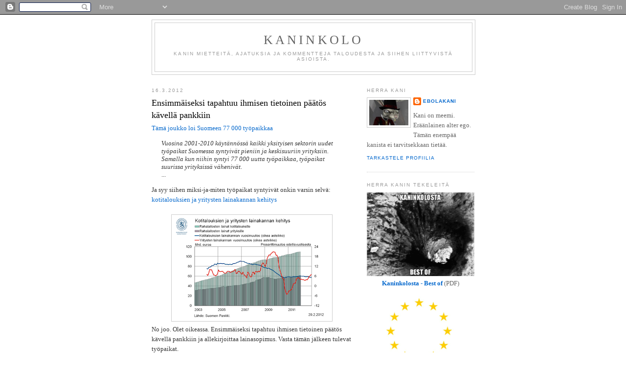

--- FILE ---
content_type: text/html; charset=UTF-8
request_url: https://ebolakani.blogspot.com/2012/03/ensimmaiseksi-tapahtuu-ihmisen.html?showComment=1332145200791
body_size: 14724
content:
<!DOCTYPE html>
<html dir='ltr' xmlns='http://www.w3.org/1999/xhtml' xmlns:b='http://www.google.com/2005/gml/b' xmlns:data='http://www.google.com/2005/gml/data' xmlns:expr='http://www.google.com/2005/gml/expr'>
<head>
<link href='https://www.blogger.com/static/v1/widgets/2944754296-widget_css_bundle.css' rel='stylesheet' type='text/css'/>
<meta content='text/html; charset=UTF-8' http-equiv='Content-Type'/>
<meta content='blogger' name='generator'/>
<link href='https://ebolakani.blogspot.com/favicon.ico' rel='icon' type='image/x-icon'/>
<link href='http://ebolakani.blogspot.com/2012/03/ensimmaiseksi-tapahtuu-ihmisen.html' rel='canonical'/>
<link rel="alternate" type="application/atom+xml" title="Kaninkolo - Atom" href="https://ebolakani.blogspot.com/feeds/posts/default" />
<link rel="alternate" type="application/rss+xml" title="Kaninkolo - RSS" href="https://ebolakani.blogspot.com/feeds/posts/default?alt=rss" />
<link rel="service.post" type="application/atom+xml" title="Kaninkolo - Atom" href="https://www.blogger.com/feeds/2495789513109253752/posts/default" />

<link rel="alternate" type="application/atom+xml" title="Kaninkolo - Atom" href="https://ebolakani.blogspot.com/feeds/7312364303707939025/comments/default" />
<!--Can't find substitution for tag [blog.ieCssRetrofitLinks]-->
<link href='https://blogger.googleusercontent.com/img/b/R29vZ2xl/AVvXsEj6PCf5MjT4sJkKAbjpfcEfrxsxYAZewAt2VFu3Z6VOzsyc2mk_HsKYLuO0_cQaT7jPdNS_KwUdWz8bdKcIw9kjFXQtIORUjiloYZK96u87a_kk1UqowfIQfhFL1DMtxay2_SPobPF0tcQU/s320/24959_FIN.png' rel='image_src'/>
<meta content='http://ebolakani.blogspot.com/2012/03/ensimmaiseksi-tapahtuu-ihmisen.html' property='og:url'/>
<meta content='Ensimmäiseksi tapahtuu ihmisen tietoinen päätös kävellä pankkiin' property='og:title'/>
<meta content='Tämä joukko loi Suomeen 77 000 työpaikkaa  Vuosina 2001-2010 käytännössä kaikki yksityisen sektorin uudet työpaikat Suomessa syntyivät pieni...' property='og:description'/>
<meta content='https://blogger.googleusercontent.com/img/b/R29vZ2xl/AVvXsEj6PCf5MjT4sJkKAbjpfcEfrxsxYAZewAt2VFu3Z6VOzsyc2mk_HsKYLuO0_cQaT7jPdNS_KwUdWz8bdKcIw9kjFXQtIORUjiloYZK96u87a_kk1UqowfIQfhFL1DMtxay2_SPobPF0tcQU/w1200-h630-p-k-no-nu/24959_FIN.png' property='og:image'/>
<title>Kaninkolo: Ensimmäiseksi tapahtuu ihmisen tietoinen päätös kävellä pankkiin</title>
<style id='page-skin-1' type='text/css'><!--
/*
-----------------------------------------------
Blogger Template Style
Name:     Minima
Date:     26 Feb 2004
Updated by: Blogger Team
----------------------------------------------- */
/* Use this with templates/template-twocol.html */
body {
background:#ffffff;
margin:0;
color:#333333;
font:x-small Georgia Serif;
font-size/* */:/**/small;
font-size: /**/small;
text-align: center;
}
a:link {
color:#0066CC;
text-decoration:none;
}
a:visited {
color:#999999;
text-decoration:none;
}
a:hover {
color:#000000;
text-decoration:underline;
}
a img {
border-width:0;
}
/* Header
-----------------------------------------------
*/
#header-wrapper {
width:660px;
margin:0 auto 10px;
border:1px solid #cccccc;
}
#header-inner {
background-position: center;
margin-left: auto;
margin-right: auto;
}
#header {
margin: 5px;
border: 1px solid #cccccc;
text-align: center;
color:#666666;
}
#header h1 {
margin:5px 5px 0;
padding:15px 20px .25em;
line-height:1.2em;
text-transform:uppercase;
letter-spacing:.2em;
font: normal normal 200% Georgia, Serif;
}
#header a {
color:#666666;
text-decoration:none;
}
#header a:hover {
color:#666666;
}
#header .description {
margin:0 5px 5px;
padding:0 20px 15px;
max-width:700px;
text-transform:uppercase;
letter-spacing:.2em;
line-height: 1.4em;
font: normal normal 78% 'Trebuchet MS', Trebuchet, Arial, Verdana, Sans-serif;
color: #999999;
}
#header img {
margin-left: auto;
margin-right: auto;
}
/* Outer-Wrapper
----------------------------------------------- */
#outer-wrapper {
width: 660px;
margin:0 auto;
padding:10px;
text-align:left;
font: normal normal 100% Georgia, Serif;
}
#main-wrapper {
width: 410px;
float: left;
word-wrap: break-word; /* fix for long text breaking sidebar float in IE */
overflow: hidden;     /* fix for long non-text content breaking IE sidebar float */
}
#sidebar-wrapper {
width: 220px;
float: right;
word-wrap: break-word; /* fix for long text breaking sidebar float in IE */
overflow: hidden;      /* fix for long non-text content breaking IE sidebar float */
}
/* Headings
----------------------------------------------- */
h2 {
margin:1.5em 0 .75em;
font:normal normal 78% 'Trebuchet MS',Trebuchet,Arial,Verdana,Sans-serif;
line-height: 1.4em;
text-transform:uppercase;
letter-spacing:.2em;
color:#999999;
}
/* Posts
-----------------------------------------------
*/
h2.date-header {
margin:1.5em 0 .5em;
}
.post {
margin:.5em 0 1.5em;
border-bottom:1px dotted #cccccc;
padding-bottom:1.5em;
}
.post h3 {
margin:.25em 0 0;
padding:0 0 4px;
font-size:140%;
font-weight:normal;
line-height:1.4em;
color:#000000;
}
.post h3 a, .post h3 a:visited, .post h3 strong {
display:block;
text-decoration:none;
color:#000000;
font-weight:normal;
}
.post h3 strong, .post h3 a:hover {
color:#333333;
}
.post-body {
margin:0 0 .75em;
line-height:1.6em;
}
.post-body blockquote {
line-height:1.3em;
}
.post-footer {
margin: .75em 0;
color:#999999;
text-transform:uppercase;
letter-spacing:.1em;
font: normal normal 78% 'Trebuchet MS', Trebuchet, Arial, Verdana, Sans-serif;
line-height: 1.4em;
}
.comment-link {
margin-left:.6em;
}
.post img, table.tr-caption-container {
padding:4px;
border:1px solid #cccccc;
}
.tr-caption-container img {
border: none;
padding: 0;
}
.post blockquote {
margin:1em 20px;
}
.post blockquote p {
margin:.75em 0;
}
/* Comments
----------------------------------------------- */
#comments h4 {
margin:1em 0;
font-weight: bold;
line-height: 1.4em;
text-transform:uppercase;
letter-spacing:.2em;
color: #999999;
}
#comments-block {
margin:1em 0 1.5em;
line-height:1.6em;
}
#comments-block .comment-author {
margin:.5em 0;
}
#comments-block .comment-body {
margin:.25em 0 0;
}
#comments-block .comment-footer {
margin:-.25em 0 2em;
line-height: 1.4em;
text-transform:uppercase;
letter-spacing:.1em;
}
#comments-block .comment-body p {
margin:0 0 .75em;
}
.deleted-comment {
font-style:italic;
color:gray;
}
#blog-pager-newer-link {
float: left;
}
#blog-pager-older-link {
float: right;
}
#blog-pager {
text-align: center;
}
.feed-links {
clear: both;
line-height: 2.5em;
}
/* Sidebar Content
----------------------------------------------- */
.sidebar {
color: #666666;
line-height: 1.5em;
}
.sidebar ul {
list-style:none;
margin:0 0 0;
padding:0 0 0;
}
.sidebar li {
margin:0;
padding-top:0;
padding-right:0;
padding-bottom:.25em;
padding-left:15px;
text-indent:-15px;
line-height:1.5em;
}
.sidebar .widget, .main .widget {
border-bottom:1px dotted #cccccc;
margin:0 0 1.5em;
padding:0 0 1.5em;
}
.main .Blog {
border-bottom-width: 0;
}
/* Profile
----------------------------------------------- */
.profile-img {
float: left;
margin-top: 0;
margin-right: 5px;
margin-bottom: 5px;
margin-left: 0;
padding: 4px;
border: 1px solid #cccccc;
}
.profile-data {
margin:0;
text-transform:uppercase;
letter-spacing:.1em;
font: normal normal 78% 'Trebuchet MS', Trebuchet, Arial, Verdana, Sans-serif;
color: #999999;
font-weight: bold;
line-height: 1.6em;
}
.profile-datablock {
margin:.5em 0 .5em;
}
.profile-textblock {
margin: 0.5em 0;
line-height: 1.6em;
}
.profile-link {
font: normal normal 78% 'Trebuchet MS', Trebuchet, Arial, Verdana, Sans-serif;
text-transform: uppercase;
letter-spacing: .1em;
}
/* Footer
----------------------------------------------- */
#footer {
width:660px;
clear:both;
margin:0 auto;
padding-top:15px;
line-height: 1.6em;
text-transform:uppercase;
letter-spacing:.1em;
text-align: center;
}

--></style>
<link href='https://www.blogger.com/dyn-css/authorization.css?targetBlogID=2495789513109253752&amp;zx=a90e0373-4569-4e4a-8bff-016eddf3c86a' media='none' onload='if(media!=&#39;all&#39;)media=&#39;all&#39;' rel='stylesheet'/><noscript><link href='https://www.blogger.com/dyn-css/authorization.css?targetBlogID=2495789513109253752&amp;zx=a90e0373-4569-4e4a-8bff-016eddf3c86a' rel='stylesheet'/></noscript>
<meta name='google-adsense-platform-account' content='ca-host-pub-1556223355139109'/>
<meta name='google-adsense-platform-domain' content='blogspot.com'/>

</head>
<body>
<div class='navbar section' id='navbar'><div class='widget Navbar' data-version='1' id='Navbar1'><script type="text/javascript">
    function setAttributeOnload(object, attribute, val) {
      if(window.addEventListener) {
        window.addEventListener('load',
          function(){ object[attribute] = val; }, false);
      } else {
        window.attachEvent('onload', function(){ object[attribute] = val; });
      }
    }
  </script>
<div id="navbar-iframe-container"></div>
<script type="text/javascript" src="https://apis.google.com/js/platform.js"></script>
<script type="text/javascript">
      gapi.load("gapi.iframes:gapi.iframes.style.bubble", function() {
        if (gapi.iframes && gapi.iframes.getContext) {
          gapi.iframes.getContext().openChild({
              url: 'https://www.blogger.com/navbar/2495789513109253752?po\x3d7312364303707939025\x26origin\x3dhttps://ebolakani.blogspot.com',
              where: document.getElementById("navbar-iframe-container"),
              id: "navbar-iframe"
          });
        }
      });
    </script><script type="text/javascript">
(function() {
var script = document.createElement('script');
script.type = 'text/javascript';
script.src = '//pagead2.googlesyndication.com/pagead/js/google_top_exp.js';
var head = document.getElementsByTagName('head')[0];
if (head) {
head.appendChild(script);
}})();
</script>
</div></div>
<div id='outer-wrapper'><div id='wrap2'>
<!-- skip links for text browsers -->
<span id='skiplinks' style='display:none;'>
<a href='#main'>skip to main </a> |
      <a href='#sidebar'>skip to sidebar</a>
</span>
<div id='header-wrapper'>
<div class='header section' id='header'><div class='widget Header' data-version='1' id='Header1'>
<div id='header-inner'>
<div class='titlewrapper'>
<h1 class='title'>
<a href='https://ebolakani.blogspot.com/'>
Kaninkolo
</a>
</h1>
</div>
<div class='descriptionwrapper'>
<p class='description'><span>Kanin mietteitä, ajatuksia ja kommentteja taloudesta ja siihen liittyvistä asioista.</span></p>
</div>
</div>
</div></div>
</div>
<div id='content-wrapper'>
<div id='crosscol-wrapper' style='text-align:center'>
<div class='crosscol no-items section' id='crosscol'></div>
</div>
<div id='main-wrapper'>
<div class='main section' id='main'><div class='widget Blog' data-version='1' id='Blog1'>
<div class='blog-posts hfeed'>

          <div class="date-outer">
        
<h2 class='date-header'><span>16.3.2012</span></h2>

          <div class="date-posts">
        
<div class='post-outer'>
<div class='post hentry'>
<a name='7312364303707939025'></a>
<h3 class='post-title entry-title'>
<a href='https://ebolakani.blogspot.com/2012/03/ensimmaiseksi-tapahtuu-ihmisen.html'>Ensimmäiseksi tapahtuu ihmisen tietoinen päätös kävellä pankkiin</a>
</h3>
<div class='post-header-line-1'></div>
<div class='post-body entry-content'>
<a href="http://www.talouselama.fi/uutiset/tama+joukko+loi+suomeen+77+000+tyopaikkaa/a2091967">Tämä joukko loi Suomeen 77 000 työpaikkaa</a><br />
<blockquote class="tr_bq"><i>Vuosina 2001-2010 käytännössä kaikki yksityisen sektorin uudet työpaikat Suomessa syntyivät pieniin ja keskisuuriin yrityksiin. Samalla kun niihin syntyi 77 000 uutta työpaikkaa, työpaikat suurissa yrityksissä vähenivät.</i><br />
...</blockquote>Ja syy siihen miksi-ja-miten työpaikat syntyivät onkin varsin selvä: <a href="http://www.suomenpankki.fi/fi/tilastot/kuviopankki/Pages/default.aspx">kotitalouksien ja yritysten lainakannan kehitys</a><br />
<br />
<div class="separator" style="clear: both; text-align: center;"><a href="https://blogger.googleusercontent.com/img/b/R29vZ2xl/AVvXsEj6PCf5MjT4sJkKAbjpfcEfrxsxYAZewAt2VFu3Z6VOzsyc2mk_HsKYLuO0_cQaT7jPdNS_KwUdWz8bdKcIw9kjFXQtIORUjiloYZK96u87a_kk1UqowfIQfhFL1DMtxay2_SPobPF0tcQU/s1600/24959_FIN.png" imageanchor="1" style="margin-left: 1em; margin-right: 1em;"><img border="0" height="209" src="https://blogger.googleusercontent.com/img/b/R29vZ2xl/AVvXsEj6PCf5MjT4sJkKAbjpfcEfrxsxYAZewAt2VFu3Z6VOzsyc2mk_HsKYLuO0_cQaT7jPdNS_KwUdWz8bdKcIw9kjFXQtIORUjiloYZK96u87a_kk1UqowfIQfhFL1DMtxay2_SPobPF0tcQU/s320/24959_FIN.png" width="320" /></a></div>No joo. Olet oikeassa. Ensimmäiseksi tapahtuu ihmisen tietoinen päätös kävellä pankkiin ja allekirjoittaa lainasopimus. Vasta tämän jälkeen tulevat työpaikat.<br />
<br />
Mutta tässä hommassa on yksi käsittämättömän suuri ongelma. Se menee näin:<br />
<blockquote class="tr_bq">Pankeilla on monopoli tuotteeseen nimeltä raha. Ne lainaavat tuotettaan   kaikille sitä haluaville, mutta sillä ehdolla että se (lainattu tuote)   palautetaan heille <b>100% takaisin plus korot</b>, jota pidetään  "tuotteen  hintana". Korot on mahdollista maksaa täsmälleen sillä  samalla  tuotteella, jonka tuottamiseen niillä (pankeilla) on monopoli.</blockquote>Jopa viisivuotias lapsi kykenee ymmärtämään sen, ettei ole olemassa sellaista määrää työtä, tuotantoa, leikkauksia,  yksityistämistä jne joilla tämä yhtälö on mahdollista murtaa.
<div style='clear: both;'></div>
</div>
<div class='post-footer'>
<div class='post-footer-line post-footer-line-1'><span class='post-author vcard'>
Kirjoittanut
<span class='fn'>Ebolakani</span>
</span>
<span class='post-timestamp'>
klo
<a class='timestamp-link' href='https://ebolakani.blogspot.com/2012/03/ensimmaiseksi-tapahtuu-ihmisen.html' rel='bookmark' title='permanent link'><abbr class='published' title='2012-03-16T13:01:00+02:00'>13.01</abbr></a>
</span>
<span class='post-comment-link'>
</span>
<span class='post-icons'>
<span class='item-control blog-admin pid-777298082'>
<a href='https://www.blogger.com/post-edit.g?blogID=2495789513109253752&postID=7312364303707939025&from=pencil' title='Muokkaa tekstiä'>
<img alt='' class='icon-action' height='18' src='https://resources.blogblog.com/img/icon18_edit_allbkg.gif' width='18'/>
</a>
</span>
</span>
</div>
<div class='post-footer-line post-footer-line-2'><span class='post-labels'>
</span>
</div>
<div class='post-footer-line post-footer-line-3'></div>
</div>
</div>
<div class='comments' id='comments'>
<a name='comments'></a>
<h4>17 kommenttia:</h4>
<div id='Blog1_comments-block-wrapper'>
<dl class='avatar-comment-indent' id='comments-block'>
<dt class='comment-author ' id='c830867751435165542'>
<a name='c830867751435165542'></a>
<div class="avatar-image-container avatar-stock"><span dir="ltr"><img src="//resources.blogblog.com/img/blank.gif" width="35" height="35" alt="" title="Anonyymi">

</span></div>
Anonyymi
kirjoitti...
</dt>
<dd class='comment-body' id='Blog1_cmt-830867751435165542'>
<p>
Kuvasta näkyy, että yritysten ja kotitalouksien lainanotto jatkuu (vuosimuutos +7% ja +6%), samoin valtion ja kuntien oppoaminen yhä syvemmälle velkasuohon. Tämä tarkoittaa, että Suomen kohdalla velkasaturaatio ei ole vielä saavutettu ja velkaraha-Ponzi-huijaus jatkuu toistaiseksi. Mikä on Herra Kanin arvio milloin velkasaturaatio olisi saavutettu?<br />Käsitykseni mukaan talouden luhistaminen alkaisi silloin, yhä kiihtyvällä vauhdilla koska siinä on positiivinen takaisinkytkentä ja prosessi jatkuu nälänhätään ja sisällissotaan.  <br />Tästä syystä Herra Kanin mielipide (toivottavasti mahdollisine perusteineen) kiinnostaa kovasti.<br /><br />Kanin fani 0.159090
</p>
</dd>
<dd class='comment-footer'>
<span class='comment-timestamp'>
<a href='https://ebolakani.blogspot.com/2012/03/ensimmaiseksi-tapahtuu-ihmisen.html?showComment=1331931819320#c830867751435165542' title='comment permalink'>
16. maaliskuuta 2012 klo 23.03
</a>
<span class='item-control blog-admin pid-1803326927'>
<a class='comment-delete' href='https://www.blogger.com/comment/delete/2495789513109253752/830867751435165542' title='Poista kommentti'>
<img src='https://resources.blogblog.com/img/icon_delete13.gif'/>
</a>
</span>
</span>
</dd>
<dt class='comment-author blog-author' id='c6477848128502404492'>
<a name='c6477848128502404492'></a>
<div class="avatar-image-container vcard"><span dir="ltr"><a href="https://www.blogger.com/profile/18227244387212123436" target="" rel="nofollow" onclick="" class="avatar-hovercard" id="av-6477848128502404492-18227244387212123436"><img src="https://resources.blogblog.com/img/blank.gif" width="35" height="35" class="delayLoad" style="display: none;" longdesc="//blogger.googleusercontent.com/img/b/R29vZ2xl/AVvXsEh2sXzmpA2SsyZ8PeWQ_nAew0kmvIovvsiZa6_I_2vBQIE8GSNC91HsX8fZxwU3V9dJE66QMquQGtcUZesTa8PYDYZjzrVI9-og9QXTXJVAnhosPpvan6d3v6My3pmp6QU/s45-c/rabbit.jpg" alt="" title="Ebolakani">

<noscript><img src="//blogger.googleusercontent.com/img/b/R29vZ2xl/AVvXsEh2sXzmpA2SsyZ8PeWQ_nAew0kmvIovvsiZa6_I_2vBQIE8GSNC91HsX8fZxwU3V9dJE66QMquQGtcUZesTa8PYDYZjzrVI9-og9QXTXJVAnhosPpvan6d3v6My3pmp6QU/s45-c/rabbit.jpg" width="35" height="35" class="photo" alt=""></noscript></a></span></div>
<a href='https://www.blogger.com/profile/18227244387212123436' rel='nofollow'>Ebolakani</a>
kirjoitti...
</dt>
<dd class='comment-body' id='Blog1_cmt-6477848128502404492'>
<p>
&quot;<i>Tämä tarkoittaa, että Suomen kohdalla velkasaturaatio ei ole vielä saavutettu ja velkaraha-Ponzi-huijaus jatkuu toistaiseksi.</i>&quot;<br /><br />Kani on sitä mieltä, että velkaantumisen &quot;kellokäyrän&quot; lakipiste, eli velkasaturaatio, on jo saavutettu.<br /><br />Syy tähän mielipiteeseen löytyy täältä: http://pxweb2.stat.fi/Dialog/varval.asp?ma=010_velk_tau_101_fi&amp;ti=1%2E+Asuntokuntien+velat+i%E4n+mukaan+maakunnittain+2002%2D2009&amp;path=../Database/StatFin/tul/velk/&amp;lang=3&amp;multilang=fi<br /><br />Vuosien 2002-2010 välisenä aikana asuntolainoista on maksettu 16 miljardin euron edestä korkoja (joista suurin osa on kadonnut ulkomaille). Mutta kuten tiedämme, korot ovat vain pieni osa lainasta maksettavaa kuukausierää. Eli itse lainanhoitokustannukset ovat huomattavasti suuremmat. Yleensä kuukausierästä on noin 30% korkoja ja loput (70%) lainan takaisinmaksua. Ja &quot;<i>kun pankille maksetaan laina takaisin, niin kyllä se raha katoaa. Aina, jos asiakas maksaa pankille eikä toiselle asiakkaalle, rahan määrä supistuu.</i>&quot; Ja tämä tarkoittaa sitä, että esimerkiksi Suomen yleisön lainakannan 4-6% vuosikasvu on täysin riittämätöntä ponzin ylläpitoon.
</p>
</dd>
<dd class='comment-footer'>
<span class='comment-timestamp'>
<a href='https://ebolakani.blogspot.com/2012/03/ensimmaiseksi-tapahtuu-ihmisen.html?showComment=1331986837234#c6477848128502404492' title='comment permalink'>
17. maaliskuuta 2012 klo 14.20
</a>
<span class='item-control blog-admin pid-777298082'>
<a class='comment-delete' href='https://www.blogger.com/comment/delete/2495789513109253752/6477848128502404492' title='Poista kommentti'>
<img src='https://resources.blogblog.com/img/icon_delete13.gif'/>
</a>
</span>
</span>
</dd>
<dt class='comment-author ' id='c2325544420871248468'>
<a name='c2325544420871248468'></a>
<div class="avatar-image-container avatar-stock"><span dir="ltr"><img src="//resources.blogblog.com/img/blank.gif" width="35" height="35" alt="" title="Anonyymi">

</span></div>
Anonyymi
kirjoitti...
</dt>
<dd class='comment-body' id='Blog1_cmt-2325544420871248468'>
<p>
Mielenkiintoista tilastoa suomenpankilla mm. Kuluttajien luottamus (tehdäänköhän tämä samoin kuin puoluekannatus mittaukset). No päättelemällä voi lukea rivien välejä. Sehän oli niin että ponzin ensimmäinen ja tärkein ainesosa on luottamus.
</p>
</dd>
<dd class='comment-footer'>
<span class='comment-timestamp'>
<a href='https://ebolakani.blogspot.com/2012/03/ensimmaiseksi-tapahtuu-ihmisen.html?showComment=1331994439822#c2325544420871248468' title='comment permalink'>
17. maaliskuuta 2012 klo 16.27
</a>
<span class='item-control blog-admin pid-1803326927'>
<a class='comment-delete' href='https://www.blogger.com/comment/delete/2495789513109253752/2325544420871248468' title='Poista kommentti'>
<img src='https://resources.blogblog.com/img/icon_delete13.gif'/>
</a>
</span>
</span>
</dd>
<dt class='comment-author ' id='c3228008847577160978'>
<a name='c3228008847577160978'></a>
<div class="avatar-image-container avatar-stock"><span dir="ltr"><img src="//resources.blogblog.com/img/blank.gif" width="35" height="35" alt="" title="Anonyymi">

</span></div>
Anonyymi
kirjoitti...
</dt>
<dd class='comment-body' id='Blog1_cmt-3228008847577160978'>
<p>
Tuo velkasaturaatio asia alkaa kyllä hahmottua, mutta se ei vielä kaikille pikkukaneille ole selvää kuin pläkki...<br /><br />Sillä osalla uusista myönnetyistä lainoistahan maksetaan usein jotain vanhaa esim. asuntovelkaa pois,tai rakennusyhtiön ottamaa velkaa pois, jolloin raha ja se vanha velka tuhoutuu.<br /><br />Siksi uuden myönnetyn velan pitää olla jopa suurempi, kuin edellinen, jotta ponzi ei lähtisi tyhjenemään?<br /><br />Siksikö esim. asuntojen hinnat pidetään keinotekoisesti nousussa?
</p>
</dd>
<dd class='comment-footer'>
<span class='comment-timestamp'>
<a href='https://ebolakani.blogspot.com/2012/03/ensimmaiseksi-tapahtuu-ihmisen.html?showComment=1332061962584#c3228008847577160978' title='comment permalink'>
18. maaliskuuta 2012 klo 11.12
</a>
<span class='item-control blog-admin pid-1803326927'>
<a class='comment-delete' href='https://www.blogger.com/comment/delete/2495789513109253752/3228008847577160978' title='Poista kommentti'>
<img src='https://resources.blogblog.com/img/icon_delete13.gif'/>
</a>
</span>
</span>
</dd>
<dt class='comment-author ' id='c9018594752107335915'>
<a name='c9018594752107335915'></a>
<div class="avatar-image-container avatar-stock"><span dir="ltr"><img src="//resources.blogblog.com/img/blank.gif" width="35" height="35" alt="" title="Anonyymi">

</span></div>
Anonyymi
kirjoitti...
</dt>
<dd class='comment-body' id='Blog1_cmt-9018594752107335915'>
<p>
Ai niin, jokainen lainan kuukausilyhennys pienentää olemassa olevaa M3 rahamäärää, joten uusien lainojen otto pitää olla entistä suurempaa, että ponzi ei lähde tyhjenemään.<br /><br />Korotkaan eivät lisää olemassa olevaa rahamäärää, vaan nekin syövät sitä.<br /><br />Alkaa pikkuhiljaa valjeta...
</p>
</dd>
<dd class='comment-footer'>
<span class='comment-timestamp'>
<a href='https://ebolakani.blogspot.com/2012/03/ensimmaiseksi-tapahtuu-ihmisen.html?showComment=1332062659719#c9018594752107335915' title='comment permalink'>
18. maaliskuuta 2012 klo 11.24
</a>
<span class='item-control blog-admin pid-1803326927'>
<a class='comment-delete' href='https://www.blogger.com/comment/delete/2495789513109253752/9018594752107335915' title='Poista kommentti'>
<img src='https://resources.blogblog.com/img/icon_delete13.gif'/>
</a>
</span>
</span>
</dd>
<dt class='comment-author blog-author' id='c8619576210513200599'>
<a name='c8619576210513200599'></a>
<div class="avatar-image-container vcard"><span dir="ltr"><a href="https://www.blogger.com/profile/18227244387212123436" target="" rel="nofollow" onclick="" class="avatar-hovercard" id="av-8619576210513200599-18227244387212123436"><img src="https://resources.blogblog.com/img/blank.gif" width="35" height="35" class="delayLoad" style="display: none;" longdesc="//blogger.googleusercontent.com/img/b/R29vZ2xl/AVvXsEh2sXzmpA2SsyZ8PeWQ_nAew0kmvIovvsiZa6_I_2vBQIE8GSNC91HsX8fZxwU3V9dJE66QMquQGtcUZesTa8PYDYZjzrVI9-og9QXTXJVAnhosPpvan6d3v6My3pmp6QU/s45-c/rabbit.jpg" alt="" title="Ebolakani">

<noscript><img src="//blogger.googleusercontent.com/img/b/R29vZ2xl/AVvXsEh2sXzmpA2SsyZ8PeWQ_nAew0kmvIovvsiZa6_I_2vBQIE8GSNC91HsX8fZxwU3V9dJE66QMquQGtcUZesTa8PYDYZjzrVI9-og9QXTXJVAnhosPpvan6d3v6My3pmp6QU/s45-c/rabbit.jpg" width="35" height="35" class="photo" alt=""></noscript></a></span></div>
<a href='https://www.blogger.com/profile/18227244387212123436' rel='nofollow'>Ebolakani</a>
kirjoitti...
</dt>
<dd class='comment-body' id='Blog1_cmt-8619576210513200599'>
<p>
&quot;<i>Tuo velkasaturaatio asia alkaa kyllä hahmottua, mutta se ei vielä kaikille pikkukaneille ole selvää kuin pläkki...</i>&quot;<br /><br />Käsite on hieman &quot;löysä&quot;. Tai ehkäpä oikea sana on &quot;väljä&quot;.<br /><br />Herra Kanin velkasaturaation määritelmä menee näin:<br /><br /><i>Velkaa voidaan ottaa täsmälleen niin paljon, kunnes lainanhoitokustannukset &quot;syövät&quot; liikaa elämiseen jäävästä rahasta. Ja tästä syystä pankin markkina-alue on rajallinen.<br /><br />Kun pankin markkina-alueella ei enää ole ketään, joka kykenisi ylläpitämään sen pyörittämää ponzia eli ottamaan enemmän velkaa kuin kukaan on ennen ottanut, tapahtuu velkasaturaatio.</i>
</p>
</dd>
<dd class='comment-footer'>
<span class='comment-timestamp'>
<a href='https://ebolakani.blogspot.com/2012/03/ensimmaiseksi-tapahtuu-ihmisen.html?showComment=1332063677561#c8619576210513200599' title='comment permalink'>
18. maaliskuuta 2012 klo 11.41
</a>
<span class='item-control blog-admin pid-777298082'>
<a class='comment-delete' href='https://www.blogger.com/comment/delete/2495789513109253752/8619576210513200599' title='Poista kommentti'>
<img src='https://resources.blogblog.com/img/icon_delete13.gif'/>
</a>
</span>
</span>
</dd>
<dt class='comment-author blog-author' id='c7444359401913851878'>
<a name='c7444359401913851878'></a>
<div class="avatar-image-container vcard"><span dir="ltr"><a href="https://www.blogger.com/profile/18227244387212123436" target="" rel="nofollow" onclick="" class="avatar-hovercard" id="av-7444359401913851878-18227244387212123436"><img src="https://resources.blogblog.com/img/blank.gif" width="35" height="35" class="delayLoad" style="display: none;" longdesc="//blogger.googleusercontent.com/img/b/R29vZ2xl/AVvXsEh2sXzmpA2SsyZ8PeWQ_nAew0kmvIovvsiZa6_I_2vBQIE8GSNC91HsX8fZxwU3V9dJE66QMquQGtcUZesTa8PYDYZjzrVI9-og9QXTXJVAnhosPpvan6d3v6My3pmp6QU/s45-c/rabbit.jpg" alt="" title="Ebolakani">

<noscript><img src="//blogger.googleusercontent.com/img/b/R29vZ2xl/AVvXsEh2sXzmpA2SsyZ8PeWQ_nAew0kmvIovvsiZa6_I_2vBQIE8GSNC91HsX8fZxwU3V9dJE66QMquQGtcUZesTa8PYDYZjzrVI9-og9QXTXJVAnhosPpvan6d3v6My3pmp6QU/s45-c/rabbit.jpg" width="35" height="35" class="photo" alt=""></noscript></a></span></div>
<a href='https://www.blogger.com/profile/18227244387212123436' rel='nofollow'>Ebolakani</a>
kirjoitti...
</dt>
<dd class='comment-body' id='Blog1_cmt-7444359401913851878'>
<p>
<i>Alkaa pikkuhiljaa valjeta...</i><br /><br />Ota yhtälöön mukaan vienti/tuonti, pääoman vapaaliikkuvuus, verotuksen muuntaminen pääomatuloja suosivaksi, keskupankin rooli (ei saa lainoittaa viranomaisia) ja yllättäen huomaat jotain ällistyttävää.
</p>
</dd>
<dd class='comment-footer'>
<span class='comment-timestamp'>
<a href='https://ebolakani.blogspot.com/2012/03/ensimmaiseksi-tapahtuu-ihmisen.html?showComment=1332064131644#c7444359401913851878' title='comment permalink'>
18. maaliskuuta 2012 klo 11.48
</a>
<span class='item-control blog-admin pid-777298082'>
<a class='comment-delete' href='https://www.blogger.com/comment/delete/2495789513109253752/7444359401913851878' title='Poista kommentti'>
<img src='https://resources.blogblog.com/img/icon_delete13.gif'/>
</a>
</span>
</span>
</dd>
<dt class='comment-author ' id='c8734851000682960266'>
<a name='c8734851000682960266'></a>
<div class="avatar-image-container avatar-stock"><span dir="ltr"><img src="//resources.blogblog.com/img/blank.gif" width="35" height="35" alt="" title="Anonyymi">

</span></div>
Anonyymi
kirjoitti...
</dt>
<dd class='comment-body' id='Blog1_cmt-8734851000682960266'>
<p>
Mitä helvettiä! Siis 1 486 842 ihmisellä on yhteensä 100 miljardia velkaa!!!! :O<br /><br />Vuonan 2002 vastaavat luvut olivat <br />1 286 576 ihmistä ja 45 miljardia velkaa....<br /><br />Sairasta!! :O<br /><br />[Lähde; Kanin velkasaturaatio linkistä löytämäni taulukko!]
</p>
</dd>
<dd class='comment-footer'>
<span class='comment-timestamp'>
<a href='https://ebolakani.blogspot.com/2012/03/ensimmaiseksi-tapahtuu-ihmisen.html?showComment=1332144738630#c8734851000682960266' title='comment permalink'>
19. maaliskuuta 2012 klo 10.12
</a>
<span class='item-control blog-admin pid-1803326927'>
<a class='comment-delete' href='https://www.blogger.com/comment/delete/2495789513109253752/8734851000682960266' title='Poista kommentti'>
<img src='https://resources.blogblog.com/img/icon_delete13.gif'/>
</a>
</span>
</span>
</dd>
<dt class='comment-author ' id='c8582985349384353000'>
<a name='c8582985349384353000'></a>
<div class="avatar-image-container avatar-stock"><span dir="ltr"><img src="//resources.blogblog.com/img/blank.gif" width="35" height="35" alt="" title="Anonyymi">

</span></div>
Anonyymi
kirjoitti...
</dt>
<dd class='comment-body' id='Blog1_cmt-8582985349384353000'>
<p>
Minulle kaikkein ällistyttävintä on kansan tyhmyys (mukaan lukien harvat vilpittömätkin ekonomistit). 99,9% eli valtaenemmistö aina takertuu pieniin yksityiskohtiin kykenemättä ymäärtämään nk. Ison Kuvan. Kaikki kunnioitus Herra Kanille, joka esittää ylemmän tason abstraktion, joka tekee mahdolliseksi &quot;metsän näkemisen puista&quot; ja nykyisen rahan syntymekanismin petollisuuden ymmärtämisen. <br />Yhtä ällistyttävintä on se, miten ovelasti <i>Perkeleen Lapset&#8482;</i> (&#169; J. Kristus) keksivät tämän Ponzi-huijauksen toimintaperiaatteet vielä vuosituhansia sitten, kuten Mooseksen kirja todistaa.<br /><br />Mutta mitä itse Herra Kani pitää ällistyttävänä? <br /><br />JK <i>Ihmisten</i> vapaaliikkuvuus ja kaksoiskansalaisuus on yhtä tärkeä pääoman vapaaliikkuvuuden kanssa velkarahaponzipyramidihuijauksen toteuttamista varten.
</p>
</dd>
<dd class='comment-footer'>
<span class='comment-timestamp'>
<a href='https://ebolakani.blogspot.com/2012/03/ensimmaiseksi-tapahtuu-ihmisen.html?showComment=1332145200791#c8582985349384353000' title='comment permalink'>
19. maaliskuuta 2012 klo 10.20
</a>
<span class='item-control blog-admin pid-1803326927'>
<a class='comment-delete' href='https://www.blogger.com/comment/delete/2495789513109253752/8582985349384353000' title='Poista kommentti'>
<img src='https://resources.blogblog.com/img/icon_delete13.gif'/>
</a>
</span>
</span>
</dd>
<dt class='comment-author blog-author' id='c4038848054727409069'>
<a name='c4038848054727409069'></a>
<div class="avatar-image-container vcard"><span dir="ltr"><a href="https://www.blogger.com/profile/18227244387212123436" target="" rel="nofollow" onclick="" class="avatar-hovercard" id="av-4038848054727409069-18227244387212123436"><img src="https://resources.blogblog.com/img/blank.gif" width="35" height="35" class="delayLoad" style="display: none;" longdesc="//blogger.googleusercontent.com/img/b/R29vZ2xl/AVvXsEh2sXzmpA2SsyZ8PeWQ_nAew0kmvIovvsiZa6_I_2vBQIE8GSNC91HsX8fZxwU3V9dJE66QMquQGtcUZesTa8PYDYZjzrVI9-og9QXTXJVAnhosPpvan6d3v6My3pmp6QU/s45-c/rabbit.jpg" alt="" title="Ebolakani">

<noscript><img src="//blogger.googleusercontent.com/img/b/R29vZ2xl/AVvXsEh2sXzmpA2SsyZ8PeWQ_nAew0kmvIovvsiZa6_I_2vBQIE8GSNC91HsX8fZxwU3V9dJE66QMquQGtcUZesTa8PYDYZjzrVI9-og9QXTXJVAnhosPpvan6d3v6My3pmp6QU/s45-c/rabbit.jpg" width="35" height="35" class="photo" alt=""></noscript></a></span></div>
<a href='https://www.blogger.com/profile/18227244387212123436' rel='nofollow'>Ebolakani</a>
kirjoitti...
</dt>
<dd class='comment-body' id='Blog1_cmt-4038848054727409069'>
<p>
&quot;<i>Mitä helvettiä! </i>&quot;<br /><br />No joo. Voihan tuon noinkin katsoa.<br /><br />Kani suosittelee katsomaan asuntokuntien määrää, koska tämä luku on (Kanin mielestä) tärkeämpi.
</p>
</dd>
<dd class='comment-footer'>
<span class='comment-timestamp'>
<a href='https://ebolakani.blogspot.com/2012/03/ensimmaiseksi-tapahtuu-ihmisen.html?showComment=1332158055951#c4038848054727409069' title='comment permalink'>
19. maaliskuuta 2012 klo 13.54
</a>
<span class='item-control blog-admin pid-777298082'>
<a class='comment-delete' href='https://www.blogger.com/comment/delete/2495789513109253752/4038848054727409069' title='Poista kommentti'>
<img src='https://resources.blogblog.com/img/icon_delete13.gif'/>
</a>
</span>
</span>
</dd>
<dt class='comment-author blog-author' id='c8815579066037095476'>
<a name='c8815579066037095476'></a>
<div class="avatar-image-container vcard"><span dir="ltr"><a href="https://www.blogger.com/profile/18227244387212123436" target="" rel="nofollow" onclick="" class="avatar-hovercard" id="av-8815579066037095476-18227244387212123436"><img src="https://resources.blogblog.com/img/blank.gif" width="35" height="35" class="delayLoad" style="display: none;" longdesc="//blogger.googleusercontent.com/img/b/R29vZ2xl/AVvXsEh2sXzmpA2SsyZ8PeWQ_nAew0kmvIovvsiZa6_I_2vBQIE8GSNC91HsX8fZxwU3V9dJE66QMquQGtcUZesTa8PYDYZjzrVI9-og9QXTXJVAnhosPpvan6d3v6My3pmp6QU/s45-c/rabbit.jpg" alt="" title="Ebolakani">

<noscript><img src="//blogger.googleusercontent.com/img/b/R29vZ2xl/AVvXsEh2sXzmpA2SsyZ8PeWQ_nAew0kmvIovvsiZa6_I_2vBQIE8GSNC91HsX8fZxwU3V9dJE66QMquQGtcUZesTa8PYDYZjzrVI9-og9QXTXJVAnhosPpvan6d3v6My3pmp6QU/s45-c/rabbit.jpg" width="35" height="35" class="photo" alt=""></noscript></a></span></div>
<a href='https://www.blogger.com/profile/18227244387212123436' rel='nofollow'>Ebolakani</a>
kirjoitti...
</dt>
<dd class='comment-body' id='Blog1_cmt-8815579066037095476'>
<p>
&quot;<i>Mutta mitä itse Herra Kani pitää ällistyttävänä? </i>&quot;<br /><br />Tätä: http://files.recipetips.com/kitchen/images/refimages/eggs/egg%20shell%20cutter/cut_egg_shell.jpg<br /><br />Tämä on kertakaikkiaan ällistyttävä!
</p>
</dd>
<dd class='comment-footer'>
<span class='comment-timestamp'>
<a href='https://ebolakani.blogspot.com/2012/03/ensimmaiseksi-tapahtuu-ihmisen.html?showComment=1332158290932#c8815579066037095476' title='comment permalink'>
19. maaliskuuta 2012 klo 13.58
</a>
<span class='item-control blog-admin pid-777298082'>
<a class='comment-delete' href='https://www.blogger.com/comment/delete/2495789513109253752/8815579066037095476' title='Poista kommentti'>
<img src='https://resources.blogblog.com/img/icon_delete13.gif'/>
</a>
</span>
</span>
</dd>
<dt class='comment-author ' id='c2311181495428016042'>
<a name='c2311181495428016042'></a>
<div class="avatar-image-container avatar-stock"><span dir="ltr"><img src="//resources.blogblog.com/img/blank.gif" width="35" height="35" alt="" title="Anonyymi">

</span></div>
Anonyymi
kirjoitti...
</dt>
<dd class='comment-body' id='Blog1_cmt-2311181495428016042'>
<p>
Jos menen lyhentämään lainaani käteisellä rahalla esim. 10 tuhatta euroa,  pankki ottaa sen vastaan.   Ei kai se raha mihinkään häviä,  vaikka lyhennän lainaani ?
</p>
</dd>
<dd class='comment-footer'>
<span class='comment-timestamp'>
<a href='https://ebolakani.blogspot.com/2012/03/ensimmaiseksi-tapahtuu-ihmisen.html?showComment=1332158934224#c2311181495428016042' title='comment permalink'>
19. maaliskuuta 2012 klo 14.08
</a>
<span class='item-control blog-admin pid-1803326927'>
<a class='comment-delete' href='https://www.blogger.com/comment/delete/2495789513109253752/2311181495428016042' title='Poista kommentti'>
<img src='https://resources.blogblog.com/img/icon_delete13.gif'/>
</a>
</span>
</span>
</dd>
<dt class='comment-author blog-author' id='c8362802113491007320'>
<a name='c8362802113491007320'></a>
<div class="avatar-image-container vcard"><span dir="ltr"><a href="https://www.blogger.com/profile/18227244387212123436" target="" rel="nofollow" onclick="" class="avatar-hovercard" id="av-8362802113491007320-18227244387212123436"><img src="https://resources.blogblog.com/img/blank.gif" width="35" height="35" class="delayLoad" style="display: none;" longdesc="//blogger.googleusercontent.com/img/b/R29vZ2xl/AVvXsEh2sXzmpA2SsyZ8PeWQ_nAew0kmvIovvsiZa6_I_2vBQIE8GSNC91HsX8fZxwU3V9dJE66QMquQGtcUZesTa8PYDYZjzrVI9-og9QXTXJVAnhosPpvan6d3v6My3pmp6QU/s45-c/rabbit.jpg" alt="" title="Ebolakani">

<noscript><img src="//blogger.googleusercontent.com/img/b/R29vZ2xl/AVvXsEh2sXzmpA2SsyZ8PeWQ_nAew0kmvIovvsiZa6_I_2vBQIE8GSNC91HsX8fZxwU3V9dJE66QMquQGtcUZesTa8PYDYZjzrVI9-og9QXTXJVAnhosPpvan6d3v6My3pmp6QU/s45-c/rabbit.jpg" width="35" height="35" class="photo" alt=""></noscript></a></span></div>
<a href='https://www.blogger.com/profile/18227244387212123436' rel='nofollow'>Ebolakani</a>
kirjoitti...
</dt>
<dd class='comment-body' id='Blog1_cmt-8362802113491007320'>
<p>
&quot;<i>Jos menen lyhentämään lainaani käteisellä rahalla esim. 10 tuhatta euroa, pankki ottaa sen vastaan. Ei kai se raha mihinkään häviä, vaikka lyhennän lainaani ?</i>&quot;<br /><br />Ei, ei tietenkään. Tyhmäähän tällainen olisi.<br /><br />Pankki vain korjailee kahdenkertaista kirjanpitoa maksamallasi summalla ja laittaa setelit esim. Securitaksen rahakuljetuksen mukana takaisin automaatteihin.<br /><br />Mutta (aina se mutta): http://ebolakani.blogspot.com/2011/10/esitetaan-yksinkertainen-kysymys.html
</p>
</dd>
<dd class='comment-footer'>
<span class='comment-timestamp'>
<a href='https://ebolakani.blogspot.com/2012/03/ensimmaiseksi-tapahtuu-ihmisen.html?showComment=1332159890653#c8362802113491007320' title='comment permalink'>
19. maaliskuuta 2012 klo 14.24
</a>
<span class='item-control blog-admin pid-777298082'>
<a class='comment-delete' href='https://www.blogger.com/comment/delete/2495789513109253752/8362802113491007320' title='Poista kommentti'>
<img src='https://resources.blogblog.com/img/icon_delete13.gif'/>
</a>
</span>
</span>
</dd>
<dt class='comment-author ' id='c968164900049160085'>
<a name='c968164900049160085'></a>
<div class="avatar-image-container avatar-stock"><span dir="ltr"><img src="//resources.blogblog.com/img/blank.gif" width="35" height="35" alt="" title="Pete">

</span></div>
Pete
kirjoitti...
</dt>
<dd class='comment-body' id='Blog1_cmt-968164900049160085'>
<p>
Mielenkiintoista,<br />v.2010<br />Ikä 25-44<br />Maakunnat yhteensä,<br />asuntovelallisia 432160<br /><br />velkaa 58 198 725 973 eur (noin 60 miljardia euroa)<br /><br />Valtionvelka oli helmikuussa 2012 <br />(noin 80 miljardia euroa)<br /><br />http://pxweb2.stat.fi/Dialog/varval.asp?ma=010_velk_tau_101_fi&amp;ti=1%2E+Asuntokuntien+velat+i%E4n+mukaan+maakunnittain+2002%2D2009&amp;path=../Database/StatFin/tul/velk/&amp;lang=3&amp;multilang=fi
</p>
</dd>
<dd class='comment-footer'>
<span class='comment-timestamp'>
<a href='https://ebolakani.blogspot.com/2012/03/ensimmaiseksi-tapahtuu-ihmisen.html?showComment=1332188277506#c968164900049160085' title='comment permalink'>
19. maaliskuuta 2012 klo 22.17
</a>
<span class='item-control blog-admin pid-1803326927'>
<a class='comment-delete' href='https://www.blogger.com/comment/delete/2495789513109253752/968164900049160085' title='Poista kommentti'>
<img src='https://resources.blogblog.com/img/icon_delete13.gif'/>
</a>
</span>
</span>
</dd>
<dt class='comment-author ' id='c6719698893830926214'>
<a name='c6719698893830926214'></a>
<div class="avatar-image-container avatar-stock"><span dir="ltr"><img src="//resources.blogblog.com/img/blank.gif" width="35" height="35" alt="" title="Pete">

</span></div>
Pete
kirjoitti...
</dt>
<dd class='comment-body' id='Blog1_cmt-6719698893830926214'>
<p>
Edelliseen laitoin hakuehtoihin,<br /><br />2010,<br />KAIKKI Maakunnat yhteensä<br />25v - 34v<br />Asuntovelallisia yhteensä 192 001<br /><br />Velat yhteensä 26 396 833 680 <br /><br />+<br /><br />35v - 44v<br />Asuntovelallisia yhteensä 240 159<br />Velat yhteensä 31 801 892 293 <br /><br />EI VOI OLLA TOTTA !<br /><br />Täytyy vielä tarkistaa...<br />apua...
</p>
</dd>
<dd class='comment-footer'>
<span class='comment-timestamp'>
<a href='https://ebolakani.blogspot.com/2012/03/ensimmaiseksi-tapahtuu-ihmisen.html?showComment=1332189116316#c6719698893830926214' title='comment permalink'>
19. maaliskuuta 2012 klo 22.31
</a>
<span class='item-control blog-admin pid-1803326927'>
<a class='comment-delete' href='https://www.blogger.com/comment/delete/2495789513109253752/6719698893830926214' title='Poista kommentti'>
<img src='https://resources.blogblog.com/img/icon_delete13.gif'/>
</a>
</span>
</span>
</dd>
<dt class='comment-author ' id='c7880763943015074177'>
<a name='c7880763943015074177'></a>
<div class="avatar-image-container avatar-stock"><span dir="ltr"><img src="//resources.blogblog.com/img/blank.gif" width="35" height="35" alt="" title="Anonyymi">

</span></div>
Anonyymi
kirjoitti...
</dt>
<dd class='comment-body' id='Blog1_cmt-7880763943015074177'>
<p>
Toisaalta kun tutkii tuota taulukkoa niin tulee mieleen että kannattaa ostaa se asunto ja vähän äkkiä... hinnat ja lainat kohoaa 8 vuodessa ihan tajuttomasti.. Kunne koko paska romahtaa...<br /><br />Ikävää vain on se ettei tiedä milloin se romahtaa... Sen verran voi kuitenkin sanoa, että Muutos on varmaa.
</p>
</dd>
<dd class='comment-footer'>
<span class='comment-timestamp'>
<a href='https://ebolakani.blogspot.com/2012/03/ensimmaiseksi-tapahtuu-ihmisen.html?showComment=1332319717740#c7880763943015074177' title='comment permalink'>
21. maaliskuuta 2012 klo 10.48
</a>
<span class='item-control blog-admin pid-1803326927'>
<a class='comment-delete' href='https://www.blogger.com/comment/delete/2495789513109253752/7880763943015074177' title='Poista kommentti'>
<img src='https://resources.blogblog.com/img/icon_delete13.gif'/>
</a>
</span>
</span>
</dd>
<dt class='comment-author ' id='c7510594232603003144'>
<a name='c7510594232603003144'></a>
<div class="avatar-image-container avatar-stock"><span dir="ltr"><img src="//resources.blogblog.com/img/blank.gif" width="35" height="35" alt="" title="Anonyymi">

</span></div>
Anonyymi
kirjoitti...
</dt>
<dd class='comment-body' id='Blog1_cmt-7510594232603003144'>
<p>
Eipä nuissa summissa sinänsä mitään ihmeellistä ole. 58,2mrd&#8364;/432000=n.135000&#8364; <br /><br />Eli siis keskimäärin lainaa on 135000&#8364; per lainaa ottanut. Kun asuntojen hintoja katsoo niin ihan hyvin pitää paikkansa. <br /><br />Suomeen on siis pumpattu paljon rahaa liikkeelle asunto lainojen muodossa. Nyt sitten vain keksimään hyviä konsteja imuroida sitä omaan pussiin.<br /><br />Onkos muuten kellään mitään käryä siitä että kuinka monta prosenttia pankille maksetuista koroista palautuu suomeen kiertoon takaisin. Kaikki korot eivät varmaan katoa pois kierrosta, vaan osa palautunee takaisin palkkoina, bonuksina, investointeina ja sijoituksina kotimaahan. Osa varmasti häviää maan rajojen ulkopuolelle ja osa jumiutuu taseisiin ja ulkomaisiin sijoituksiin yms yms. Mutta kuinka suuri osa palautuu takaisin? Voiko tätä mitenkään arvioida järkevästi?
</p>
</dd>
<dd class='comment-footer'>
<span class='comment-timestamp'>
<a href='https://ebolakani.blogspot.com/2012/03/ensimmaiseksi-tapahtuu-ihmisen.html?showComment=1332357426581#c7510594232603003144' title='comment permalink'>
21. maaliskuuta 2012 klo 21.17
</a>
<span class='item-control blog-admin pid-1803326927'>
<a class='comment-delete' href='https://www.blogger.com/comment/delete/2495789513109253752/7510594232603003144' title='Poista kommentti'>
<img src='https://resources.blogblog.com/img/icon_delete13.gif'/>
</a>
</span>
</span>
</dd>
</dl>
</div>
<p class='comment-footer'>
<a href='https://www.blogger.com/comment/fullpage/post/2495789513109253752/7312364303707939025' onclick=''>Lähetä kommentti</a>
</p>
</div>
</div>

        </div></div>
      
</div>
<div class='blog-pager' id='blog-pager'>
<span id='blog-pager-newer-link'>
<a class='blog-pager-newer-link' href='https://ebolakani.blogspot.com/2012/03/tosiasiassa-euro-onkin-ulkomainen.html' id='Blog1_blog-pager-newer-link' title='Uudempi teksti'>Uudempi teksti</a>
</span>
<span id='blog-pager-older-link'>
<a class='blog-pager-older-link' href='https://ebolakani.blogspot.com/2012/03/vastaus-on-allistyttavan-yksinkertainen.html' id='Blog1_blog-pager-older-link' title='Vanhempi viesti'>Vanhempi viesti</a>
</span>
<a class='home-link' href='https://ebolakani.blogspot.com/'>Etusivu</a>
</div>
<div class='clear'></div>
<div class='post-feeds'>
<div class='feed-links'>
Tilaa:
<a class='feed-link' href='https://ebolakani.blogspot.com/feeds/7312364303707939025/comments/default' target='_blank' type='application/atom+xml'>Lähetä kommentteja (Atom)</a>
</div>
</div>
</div></div>
</div>
<div id='sidebar-wrapper'>
<div class='sidebar section' id='sidebar'><div class='widget Profile' data-version='1' id='Profile1'>
<h2>Herra Kani</h2>
<div class='widget-content'>
<a href='https://www.blogger.com/profile/18227244387212123436'><img alt='Oma kuva' class='profile-img' height='52' src='//blogger.googleusercontent.com/img/b/R29vZ2xl/AVvXsEh2sXzmpA2SsyZ8PeWQ_nAew0kmvIovvsiZa6_I_2vBQIE8GSNC91HsX8fZxwU3V9dJE66QMquQGtcUZesTa8PYDYZjzrVI9-og9QXTXJVAnhosPpvan6d3v6My3pmp6QU/s220/rabbit.jpg' width='80'/></a>
<dl class='profile-datablock'>
<dt class='profile-data'>
<a class='profile-name-link g-profile' href='https://www.blogger.com/profile/18227244387212123436' rel='author' style='background-image: url(//www.blogger.com/img/logo-16.png);'>
Ebolakani
</a>
</dt>
<dd class='profile-textblock'>Kani on meemi. Eräänlainen alter ego. Tämän enempää kanista ei tarvitsekkaan tietää.</dd>
</dl>
<a class='profile-link' href='https://www.blogger.com/profile/18227244387212123436' rel='author'>Tarkastele profiilia</a>
<div class='clear'></div>
</div>
</div><div class='widget Text' data-version='1' id='Text1'>
<h2 class='title'>HERRA KANIN TEKELEITÄ</h2>
<div class='widget-content'>
<center><img src="https://blogger.googleusercontent.com/img/b/R29vZ2xl/AVvXsEhynJPGnjSWGaxhxqOaPpgHiHeJGk5Q_J7isIAgxkhyphenhyphen3MQy_KWI3FFcDkVM3wlb6u6fUTjF40-aB3QwZzwkXq20vpYFmify4d-LMroHN_Y8nksqQns377JOkAYSzRej_IIjlot58zNfKxrB/s1600/Kaninkolosta+-+best+of.png" /><a href="https://drive.google.com/file/d/0B9TMDnzhBdvRZHRRcW9IRE1ocTA"><b>Kaninkolosta - Best of</b></a> (PDF)<br /><img src="https://blogger.googleusercontent.com/img/b/R29vZ2xl/AVvXsEgOX_WEBH6NfZzVuc7batcy39-J3231MsdLgMIWM_zzyZRYODPpXz9u993B28prruwRypTkwYQrlpYRSUQyaXXj2keyzc2wDfMmNd27BYnUkPGoYTDSdZNu-_-17AxaHjCSosdZV0E9JmgL/s1600/Euvostoliiton+kansantalous+tutuksi.png" /><a href="https://docs.google.com/open?id=0B9TMDnzhBdvRa1hfMHlsTVE4RWs"><b>Euvostoliiton Kansantalous Tutuksi</b></a> (PDF)</center>
</div>
<div class='clear'></div>
</div><div class='widget LinkList' data-version='1' id='LinkList1'>
<h2>Kani lukee</h2>
<div class='widget-content'>
<ul>
<li><a href='http://iitimo.puheenvuoro.uusisuomi.fi/'>Puheenvuoro - Iitimo</a></li>
<li><a href='http://riikkasoyring.blogit.uusisuomi.fi/'>Puheenvuoro - KissanKulmasta</a></li>
<li><a href='http://failedevolution.blogspot.fi/'>the unbalanced evolution of homo sapiens</a></li>
<li><a href='http://morelivers.blogspot.fi/'>MoreLiver's Daily</a></li>
<li><a href='http://ariojapelto.blogspot.fi/'>Ari Ojapelto - Ahneuden ja riistokapitalismin kriitikko</a></li>
<li><a href='http://neweconomicperspectives.org/'>New Economic Perspectives</a></li>
<li><a href='http://www.verkkomedia.org/'>VERKKOMEDIA.org - Avoin uutispalvelu</a></li>
<li><a href='http://www.golemxiv.co.uk/'>Golem XIV - Thoughts</a></li>
<li><a href='http://economiccrisiswatch.blogspot.com/'>Economic Crisis Watch</a></li>
<li><a href='http://www.market-ticker.org/'>The Market Ticker &#174;</a></li>
<li><a href='http://mpettis.com/'>China Financial Markets</a></li>
<li><a href='http://www.uusisuomi.fi/'>Uusi Suomi</a></li>
<li><a href='http://eurowatch.blogspot.com/'>Euro Watch</a></li>
<li><a href='http://www.irisheconomy.ie/'>The Irish Economy</a></li>
<li><a href='http://www.nakedcapitalism.com/'>naked capitalism</a></li>
<li><a href='http://maxkeiser.com/'>Max Keiser - finance. markets. scandal.</a></li>
<li><a href='http://www.calculatedriskblog.com/'>Calculated Risk</a></li>
<li><a href='http://michael-hudson.com/'>Michael Hudson Home</a></li>
<li><a href='http://www.washingtonsblog.com/'>Washington's Blog</a></li>
<li><a href='http://www.facebook.com/group.php?gid=272097931075&ref=nf'>Paljastetaan rahan valhe!</a></li>
<li><a href='http://www.talousdemokratia.fi/'>Suomen Talousdemokratia ry</a></li>
<li><a href='http://globaleconomicanalysis.blogspot.com/'>MISH'S Global Economic Trend Analysis</a></li>
<li><a href='http://www.zerohedge.com/'>Zero Hedge</a></li>
<li><a href='http://www.debtdeflation.com/blogs/'>Steve Keen&#8217;s Debtwatch</a></li>
<li><a href='http://www.samassaveneessa.info/'>Samassa Veneessa</a></li>
</ul>
<div class='clear'></div>
</div>
</div><div class='widget BlogArchive' data-version='1' id='BlogArchive1'>
<h2>Kaninkolon Blogiarkisto</h2>
<div class='widget-content'>
<div id='ArchiveList'>
<div id='BlogArchive1_ArchiveList'>
<ul class='hierarchy'>
<li class='archivedate collapsed'>
<a class='toggle' href='javascript:void(0)'>
<span class='zippy'>

        &#9658;&#160;
      
</span>
</a>
<a class='post-count-link' href='https://ebolakani.blogspot.com/2015/'>
2015
</a>
<span class='post-count' dir='ltr'>(1)</span>
<ul class='hierarchy'>
<li class='archivedate collapsed'>
<a class='post-count-link' href='https://ebolakani.blogspot.com/2015/01/'>
tammikuuta
</a>
<span class='post-count' dir='ltr'>(1)</span>
</li>
</ul>
</li>
</ul>
<ul class='hierarchy'>
<li class='archivedate collapsed'>
<a class='toggle' href='javascript:void(0)'>
<span class='zippy'>

        &#9658;&#160;
      
</span>
</a>
<a class='post-count-link' href='https://ebolakani.blogspot.com/2014/'>
2014
</a>
<span class='post-count' dir='ltr'>(11)</span>
<ul class='hierarchy'>
<li class='archivedate collapsed'>
<a class='post-count-link' href='https://ebolakani.blogspot.com/2014/12/'>
joulukuuta
</a>
<span class='post-count' dir='ltr'>(1)</span>
</li>
</ul>
<ul class='hierarchy'>
<li class='archivedate collapsed'>
<a class='post-count-link' href='https://ebolakani.blogspot.com/2014/09/'>
syyskuuta
</a>
<span class='post-count' dir='ltr'>(1)</span>
</li>
</ul>
<ul class='hierarchy'>
<li class='archivedate collapsed'>
<a class='post-count-link' href='https://ebolakani.blogspot.com/2014/03/'>
maaliskuuta
</a>
<span class='post-count' dir='ltr'>(2)</span>
</li>
</ul>
<ul class='hierarchy'>
<li class='archivedate collapsed'>
<a class='post-count-link' href='https://ebolakani.blogspot.com/2014/02/'>
helmikuuta
</a>
<span class='post-count' dir='ltr'>(6)</span>
</li>
</ul>
<ul class='hierarchy'>
<li class='archivedate collapsed'>
<a class='post-count-link' href='https://ebolakani.blogspot.com/2014/01/'>
tammikuuta
</a>
<span class='post-count' dir='ltr'>(1)</span>
</li>
</ul>
</li>
</ul>
<ul class='hierarchy'>
<li class='archivedate collapsed'>
<a class='toggle' href='javascript:void(0)'>
<span class='zippy'>

        &#9658;&#160;
      
</span>
</a>
<a class='post-count-link' href='https://ebolakani.blogspot.com/2013/'>
2013
</a>
<span class='post-count' dir='ltr'>(33)</span>
<ul class='hierarchy'>
<li class='archivedate collapsed'>
<a class='post-count-link' href='https://ebolakani.blogspot.com/2013/12/'>
joulukuuta
</a>
<span class='post-count' dir='ltr'>(4)</span>
</li>
</ul>
<ul class='hierarchy'>
<li class='archivedate collapsed'>
<a class='post-count-link' href='https://ebolakani.blogspot.com/2013/11/'>
marraskuuta
</a>
<span class='post-count' dir='ltr'>(4)</span>
</li>
</ul>
<ul class='hierarchy'>
<li class='archivedate collapsed'>
<a class='post-count-link' href='https://ebolakani.blogspot.com/2013/09/'>
syyskuuta
</a>
<span class='post-count' dir='ltr'>(1)</span>
</li>
</ul>
<ul class='hierarchy'>
<li class='archivedate collapsed'>
<a class='post-count-link' href='https://ebolakani.blogspot.com/2013/08/'>
elokuuta
</a>
<span class='post-count' dir='ltr'>(1)</span>
</li>
</ul>
<ul class='hierarchy'>
<li class='archivedate collapsed'>
<a class='post-count-link' href='https://ebolakani.blogspot.com/2013/06/'>
kesäkuuta
</a>
<span class='post-count' dir='ltr'>(4)</span>
</li>
</ul>
<ul class='hierarchy'>
<li class='archivedate collapsed'>
<a class='post-count-link' href='https://ebolakani.blogspot.com/2013/05/'>
toukokuuta
</a>
<span class='post-count' dir='ltr'>(1)</span>
</li>
</ul>
<ul class='hierarchy'>
<li class='archivedate collapsed'>
<a class='post-count-link' href='https://ebolakani.blogspot.com/2013/04/'>
huhtikuuta
</a>
<span class='post-count' dir='ltr'>(2)</span>
</li>
</ul>
<ul class='hierarchy'>
<li class='archivedate collapsed'>
<a class='post-count-link' href='https://ebolakani.blogspot.com/2013/03/'>
maaliskuuta
</a>
<span class='post-count' dir='ltr'>(5)</span>
</li>
</ul>
<ul class='hierarchy'>
<li class='archivedate collapsed'>
<a class='post-count-link' href='https://ebolakani.blogspot.com/2013/02/'>
helmikuuta
</a>
<span class='post-count' dir='ltr'>(5)</span>
</li>
</ul>
<ul class='hierarchy'>
<li class='archivedate collapsed'>
<a class='post-count-link' href='https://ebolakani.blogspot.com/2013/01/'>
tammikuuta
</a>
<span class='post-count' dir='ltr'>(6)</span>
</li>
</ul>
</li>
</ul>
<ul class='hierarchy'>
<li class='archivedate expanded'>
<a class='toggle' href='javascript:void(0)'>
<span class='zippy toggle-open'>

        &#9660;&#160;
      
</span>
</a>
<a class='post-count-link' href='https://ebolakani.blogspot.com/2012/'>
2012
</a>
<span class='post-count' dir='ltr'>(123)</span>
<ul class='hierarchy'>
<li class='archivedate collapsed'>
<a class='post-count-link' href='https://ebolakani.blogspot.com/2012/12/'>
joulukuuta
</a>
<span class='post-count' dir='ltr'>(5)</span>
</li>
</ul>
<ul class='hierarchy'>
<li class='archivedate collapsed'>
<a class='post-count-link' href='https://ebolakani.blogspot.com/2012/11/'>
marraskuuta
</a>
<span class='post-count' dir='ltr'>(5)</span>
</li>
</ul>
<ul class='hierarchy'>
<li class='archivedate collapsed'>
<a class='post-count-link' href='https://ebolakani.blogspot.com/2012/10/'>
lokakuuta
</a>
<span class='post-count' dir='ltr'>(6)</span>
</li>
</ul>
<ul class='hierarchy'>
<li class='archivedate collapsed'>
<a class='post-count-link' href='https://ebolakani.blogspot.com/2012/09/'>
syyskuuta
</a>
<span class='post-count' dir='ltr'>(3)</span>
</li>
</ul>
<ul class='hierarchy'>
<li class='archivedate collapsed'>
<a class='post-count-link' href='https://ebolakani.blogspot.com/2012/08/'>
elokuuta
</a>
<span class='post-count' dir='ltr'>(4)</span>
</li>
</ul>
<ul class='hierarchy'>
<li class='archivedate collapsed'>
<a class='post-count-link' href='https://ebolakani.blogspot.com/2012/05/'>
toukokuuta
</a>
<span class='post-count' dir='ltr'>(3)</span>
</li>
</ul>
<ul class='hierarchy'>
<li class='archivedate collapsed'>
<a class='post-count-link' href='https://ebolakani.blogspot.com/2012/04/'>
huhtikuuta
</a>
<span class='post-count' dir='ltr'>(19)</span>
</li>
</ul>
<ul class='hierarchy'>
<li class='archivedate expanded'>
<a class='post-count-link' href='https://ebolakani.blogspot.com/2012/03/'>
maaliskuuta
</a>
<span class='post-count' dir='ltr'>(19)</span>
</li>
</ul>
<ul class='hierarchy'>
<li class='archivedate collapsed'>
<a class='post-count-link' href='https://ebolakani.blogspot.com/2012/02/'>
helmikuuta
</a>
<span class='post-count' dir='ltr'>(42)</span>
</li>
</ul>
<ul class='hierarchy'>
<li class='archivedate collapsed'>
<a class='post-count-link' href='https://ebolakani.blogspot.com/2012/01/'>
tammikuuta
</a>
<span class='post-count' dir='ltr'>(17)</span>
</li>
</ul>
</li>
</ul>
<ul class='hierarchy'>
<li class='archivedate collapsed'>
<a class='toggle' href='javascript:void(0)'>
<span class='zippy'>

        &#9658;&#160;
      
</span>
</a>
<a class='post-count-link' href='https://ebolakani.blogspot.com/2011/'>
2011
</a>
<span class='post-count' dir='ltr'>(482)</span>
<ul class='hierarchy'>
<li class='archivedate collapsed'>
<a class='post-count-link' href='https://ebolakani.blogspot.com/2011/12/'>
joulukuuta
</a>
<span class='post-count' dir='ltr'>(37)</span>
</li>
</ul>
<ul class='hierarchy'>
<li class='archivedate collapsed'>
<a class='post-count-link' href='https://ebolakani.blogspot.com/2011/11/'>
marraskuuta
</a>
<span class='post-count' dir='ltr'>(28)</span>
</li>
</ul>
<ul class='hierarchy'>
<li class='archivedate collapsed'>
<a class='post-count-link' href='https://ebolakani.blogspot.com/2011/10/'>
lokakuuta
</a>
<span class='post-count' dir='ltr'>(46)</span>
</li>
</ul>
<ul class='hierarchy'>
<li class='archivedate collapsed'>
<a class='post-count-link' href='https://ebolakani.blogspot.com/2011/09/'>
syyskuuta
</a>
<span class='post-count' dir='ltr'>(53)</span>
</li>
</ul>
<ul class='hierarchy'>
<li class='archivedate collapsed'>
<a class='post-count-link' href='https://ebolakani.blogspot.com/2011/08/'>
elokuuta
</a>
<span class='post-count' dir='ltr'>(36)</span>
</li>
</ul>
<ul class='hierarchy'>
<li class='archivedate collapsed'>
<a class='post-count-link' href='https://ebolakani.blogspot.com/2011/07/'>
heinäkuuta
</a>
<span class='post-count' dir='ltr'>(29)</span>
</li>
</ul>
<ul class='hierarchy'>
<li class='archivedate collapsed'>
<a class='post-count-link' href='https://ebolakani.blogspot.com/2011/06/'>
kesäkuuta
</a>
<span class='post-count' dir='ltr'>(55)</span>
</li>
</ul>
<ul class='hierarchy'>
<li class='archivedate collapsed'>
<a class='post-count-link' href='https://ebolakani.blogspot.com/2011/05/'>
toukokuuta
</a>
<span class='post-count' dir='ltr'>(18)</span>
</li>
</ul>
<ul class='hierarchy'>
<li class='archivedate collapsed'>
<a class='post-count-link' href='https://ebolakani.blogspot.com/2011/04/'>
huhtikuuta
</a>
<span class='post-count' dir='ltr'>(49)</span>
</li>
</ul>
<ul class='hierarchy'>
<li class='archivedate collapsed'>
<a class='post-count-link' href='https://ebolakani.blogspot.com/2011/03/'>
maaliskuuta
</a>
<span class='post-count' dir='ltr'>(60)</span>
</li>
</ul>
<ul class='hierarchy'>
<li class='archivedate collapsed'>
<a class='post-count-link' href='https://ebolakani.blogspot.com/2011/02/'>
helmikuuta
</a>
<span class='post-count' dir='ltr'>(40)</span>
</li>
</ul>
<ul class='hierarchy'>
<li class='archivedate collapsed'>
<a class='post-count-link' href='https://ebolakani.blogspot.com/2011/01/'>
tammikuuta
</a>
<span class='post-count' dir='ltr'>(31)</span>
</li>
</ul>
</li>
</ul>
<ul class='hierarchy'>
<li class='archivedate collapsed'>
<a class='toggle' href='javascript:void(0)'>
<span class='zippy'>

        &#9658;&#160;
      
</span>
</a>
<a class='post-count-link' href='https://ebolakani.blogspot.com/2010/'>
2010
</a>
<span class='post-count' dir='ltr'>(589)</span>
<ul class='hierarchy'>
<li class='archivedate collapsed'>
<a class='post-count-link' href='https://ebolakani.blogspot.com/2010/12/'>
joulukuuta
</a>
<span class='post-count' dir='ltr'>(37)</span>
</li>
</ul>
<ul class='hierarchy'>
<li class='archivedate collapsed'>
<a class='post-count-link' href='https://ebolakani.blogspot.com/2010/11/'>
marraskuuta
</a>
<span class='post-count' dir='ltr'>(49)</span>
</li>
</ul>
<ul class='hierarchy'>
<li class='archivedate collapsed'>
<a class='post-count-link' href='https://ebolakani.blogspot.com/2010/10/'>
lokakuuta
</a>
<span class='post-count' dir='ltr'>(22)</span>
</li>
</ul>
<ul class='hierarchy'>
<li class='archivedate collapsed'>
<a class='post-count-link' href='https://ebolakani.blogspot.com/2010/09/'>
syyskuuta
</a>
<span class='post-count' dir='ltr'>(85)</span>
</li>
</ul>
<ul class='hierarchy'>
<li class='archivedate collapsed'>
<a class='post-count-link' href='https://ebolakani.blogspot.com/2010/08/'>
elokuuta
</a>
<span class='post-count' dir='ltr'>(52)</span>
</li>
</ul>
<ul class='hierarchy'>
<li class='archivedate collapsed'>
<a class='post-count-link' href='https://ebolakani.blogspot.com/2010/07/'>
heinäkuuta
</a>
<span class='post-count' dir='ltr'>(15)</span>
</li>
</ul>
<ul class='hierarchy'>
<li class='archivedate collapsed'>
<a class='post-count-link' href='https://ebolakani.blogspot.com/2010/06/'>
kesäkuuta
</a>
<span class='post-count' dir='ltr'>(39)</span>
</li>
</ul>
<ul class='hierarchy'>
<li class='archivedate collapsed'>
<a class='post-count-link' href='https://ebolakani.blogspot.com/2010/05/'>
toukokuuta
</a>
<span class='post-count' dir='ltr'>(62)</span>
</li>
</ul>
<ul class='hierarchy'>
<li class='archivedate collapsed'>
<a class='post-count-link' href='https://ebolakani.blogspot.com/2010/04/'>
huhtikuuta
</a>
<span class='post-count' dir='ltr'>(75)</span>
</li>
</ul>
<ul class='hierarchy'>
<li class='archivedate collapsed'>
<a class='post-count-link' href='https://ebolakani.blogspot.com/2010/03/'>
maaliskuuta
</a>
<span class='post-count' dir='ltr'>(79)</span>
</li>
</ul>
<ul class='hierarchy'>
<li class='archivedate collapsed'>
<a class='post-count-link' href='https://ebolakani.blogspot.com/2010/02/'>
helmikuuta
</a>
<span class='post-count' dir='ltr'>(54)</span>
</li>
</ul>
<ul class='hierarchy'>
<li class='archivedate collapsed'>
<a class='post-count-link' href='https://ebolakani.blogspot.com/2010/01/'>
tammikuuta
</a>
<span class='post-count' dir='ltr'>(20)</span>
</li>
</ul>
</li>
</ul>
</div>
</div>
<div class='clear'></div>
</div>
</div></div>
</div>
<!-- spacer for skins that want sidebar and main to be the same height-->
<div class='clear'>&#160;</div>
</div>
<!-- end content-wrapper -->
<div id='footer-wrapper'>
<div class='footer section' id='footer'><div class='widget HTML' data-version='1' id='HTML1'>
<div class='widget-content'>
<!-- Start of StatCounter Code -->
<script type="text/javascript">
var sc_project=5586422; 
var sc_invisible=1; 
var sc_partition=60; 
var sc_click_stat=1; 
var sc_security="0cd6df23"; 
</script>

<script type="text/javascript" src="//www.statcounter.com/counter/counter_xhtml.js"></script><noscript><div class="statcounter"><a title="blogger statistics" class="statcounter" href="http://www.statcounter.com/blogger/"><img class="statcounter" src="https://lh3.googleusercontent.com/blogger_img_proxy/AEn0k_t32EzifZ5sfiOYCO6NenEchfrA9B02ZPQjEOFAeUmglyISdDIgpxR2_aCJvKzvqmq_55mb9YCqYNEDftxeyZuSdTZvzI4uJ2NmLwaxddylDms=s0-d" alt="blogger statistics"></a></div></noscript>
<!-- End of StatCounter Code -->
</div>
<div class='clear'></div>
</div></div>
</div>
</div></div>
<!-- end outer-wrapper -->

<script type="text/javascript" src="https://www.blogger.com/static/v1/widgets/2028843038-widgets.js"></script>
<script type='text/javascript'>
window['__wavt'] = 'AOuZoY47YPqLq0K-AjWdJXHiOpsYBQoX3g:1769752606468';_WidgetManager._Init('//www.blogger.com/rearrange?blogID\x3d2495789513109253752','//ebolakani.blogspot.com/2012/03/ensimmaiseksi-tapahtuu-ihmisen.html','2495789513109253752');
_WidgetManager._SetDataContext([{'name': 'blog', 'data': {'blogId': '2495789513109253752', 'title': 'Kaninkolo', 'url': 'https://ebolakani.blogspot.com/2012/03/ensimmaiseksi-tapahtuu-ihmisen.html', 'canonicalUrl': 'http://ebolakani.blogspot.com/2012/03/ensimmaiseksi-tapahtuu-ihmisen.html', 'homepageUrl': 'https://ebolakani.blogspot.com/', 'searchUrl': 'https://ebolakani.blogspot.com/search', 'canonicalHomepageUrl': 'http://ebolakani.blogspot.com/', 'blogspotFaviconUrl': 'https://ebolakani.blogspot.com/favicon.ico', 'bloggerUrl': 'https://www.blogger.com', 'hasCustomDomain': false, 'httpsEnabled': true, 'enabledCommentProfileImages': true, 'gPlusViewType': 'FILTERED_POSTMOD', 'adultContent': false, 'analyticsAccountNumber': '', 'encoding': 'UTF-8', 'locale': 'fi', 'localeUnderscoreDelimited': 'fi', 'languageDirection': 'ltr', 'isPrivate': false, 'isMobile': false, 'isMobileRequest': false, 'mobileClass': '', 'isPrivateBlog': false, 'isDynamicViewsAvailable': true, 'feedLinks': '\x3clink rel\x3d\x22alternate\x22 type\x3d\x22application/atom+xml\x22 title\x3d\x22Kaninkolo - Atom\x22 href\x3d\x22https://ebolakani.blogspot.com/feeds/posts/default\x22 /\x3e\n\x3clink rel\x3d\x22alternate\x22 type\x3d\x22application/rss+xml\x22 title\x3d\x22Kaninkolo - RSS\x22 href\x3d\x22https://ebolakani.blogspot.com/feeds/posts/default?alt\x3drss\x22 /\x3e\n\x3clink rel\x3d\x22service.post\x22 type\x3d\x22application/atom+xml\x22 title\x3d\x22Kaninkolo - Atom\x22 href\x3d\x22https://www.blogger.com/feeds/2495789513109253752/posts/default\x22 /\x3e\n\n\x3clink rel\x3d\x22alternate\x22 type\x3d\x22application/atom+xml\x22 title\x3d\x22Kaninkolo - Atom\x22 href\x3d\x22https://ebolakani.blogspot.com/feeds/7312364303707939025/comments/default\x22 /\x3e\n', 'meTag': '', 'adsenseHostId': 'ca-host-pub-1556223355139109', 'adsenseHasAds': false, 'adsenseAutoAds': false, 'boqCommentIframeForm': true, 'loginRedirectParam': '', 'view': '', 'dynamicViewsCommentsSrc': '//www.blogblog.com/dynamicviews/4224c15c4e7c9321/js/comments.js', 'dynamicViewsScriptSrc': '//www.blogblog.com/dynamicviews/488fc340cdb1c4a9', 'plusOneApiSrc': 'https://apis.google.com/js/platform.js', 'disableGComments': true, 'interstitialAccepted': false, 'sharing': {'platforms': [{'name': 'Hae linkki', 'key': 'link', 'shareMessage': 'Hae linkki', 'target': ''}, {'name': 'Facebook', 'key': 'facebook', 'shareMessage': 'Jaa: Facebook', 'target': 'facebook'}, {'name': 'Bloggaa t\xe4st\xe4!', 'key': 'blogThis', 'shareMessage': 'Bloggaa t\xe4st\xe4!', 'target': 'blog'}, {'name': 'X', 'key': 'twitter', 'shareMessage': 'Jaa: X', 'target': 'twitter'}, {'name': 'Pinterest', 'key': 'pinterest', 'shareMessage': 'Jaa: Pinterest', 'target': 'pinterest'}, {'name': 'S\xe4hk\xf6posti', 'key': 'email', 'shareMessage': 'S\xe4hk\xf6posti', 'target': 'email'}], 'disableGooglePlus': true, 'googlePlusShareButtonWidth': 0, 'googlePlusBootstrap': '\x3cscript type\x3d\x22text/javascript\x22\x3ewindow.___gcfg \x3d {\x27lang\x27: \x27fi\x27};\x3c/script\x3e'}, 'hasCustomJumpLinkMessage': false, 'jumpLinkMessage': 'Lue lis\xe4\xe4', 'pageType': 'item', 'postId': '7312364303707939025', 'postImageThumbnailUrl': 'https://blogger.googleusercontent.com/img/b/R29vZ2xl/AVvXsEj6PCf5MjT4sJkKAbjpfcEfrxsxYAZewAt2VFu3Z6VOzsyc2mk_HsKYLuO0_cQaT7jPdNS_KwUdWz8bdKcIw9kjFXQtIORUjiloYZK96u87a_kk1UqowfIQfhFL1DMtxay2_SPobPF0tcQU/s72-c/24959_FIN.png', 'postImageUrl': 'https://blogger.googleusercontent.com/img/b/R29vZ2xl/AVvXsEj6PCf5MjT4sJkKAbjpfcEfrxsxYAZewAt2VFu3Z6VOzsyc2mk_HsKYLuO0_cQaT7jPdNS_KwUdWz8bdKcIw9kjFXQtIORUjiloYZK96u87a_kk1UqowfIQfhFL1DMtxay2_SPobPF0tcQU/s320/24959_FIN.png', 'pageName': 'Ensimm\xe4iseksi tapahtuu ihmisen tietoinen p\xe4\xe4t\xf6s k\xe4vell\xe4 pankkiin', 'pageTitle': 'Kaninkolo: Ensimm\xe4iseksi tapahtuu ihmisen tietoinen p\xe4\xe4t\xf6s k\xe4vell\xe4 pankkiin'}}, {'name': 'features', 'data': {}}, {'name': 'messages', 'data': {'edit': 'Muokkaa', 'linkCopiedToClipboard': 'Linkki kopioitiin leikep\xf6yd\xe4lle!', 'ok': 'OK', 'postLink': 'Tekstin linkki'}}, {'name': 'template', 'data': {'name': 'custom', 'localizedName': 'Omavalintainen', 'isResponsive': false, 'isAlternateRendering': false, 'isCustom': true}}, {'name': 'view', 'data': {'classic': {'name': 'classic', 'url': '?view\x3dclassic'}, 'flipcard': {'name': 'flipcard', 'url': '?view\x3dflipcard'}, 'magazine': {'name': 'magazine', 'url': '?view\x3dmagazine'}, 'mosaic': {'name': 'mosaic', 'url': '?view\x3dmosaic'}, 'sidebar': {'name': 'sidebar', 'url': '?view\x3dsidebar'}, 'snapshot': {'name': 'snapshot', 'url': '?view\x3dsnapshot'}, 'timeslide': {'name': 'timeslide', 'url': '?view\x3dtimeslide'}, 'isMobile': false, 'title': 'Ensimm\xe4iseksi tapahtuu ihmisen tietoinen p\xe4\xe4t\xf6s k\xe4vell\xe4 pankkiin', 'description': 'T\xe4m\xe4 joukko loi Suomeen 77 000 ty\xf6paikkaa  Vuosina 2001-2010 k\xe4yt\xe4nn\xf6ss\xe4 kaikki yksityisen sektorin uudet ty\xf6paikat Suomessa syntyiv\xe4t pieni...', 'featuredImage': 'https://blogger.googleusercontent.com/img/b/R29vZ2xl/AVvXsEj6PCf5MjT4sJkKAbjpfcEfrxsxYAZewAt2VFu3Z6VOzsyc2mk_HsKYLuO0_cQaT7jPdNS_KwUdWz8bdKcIw9kjFXQtIORUjiloYZK96u87a_kk1UqowfIQfhFL1DMtxay2_SPobPF0tcQU/s320/24959_FIN.png', 'url': 'https://ebolakani.blogspot.com/2012/03/ensimmaiseksi-tapahtuu-ihmisen.html', 'type': 'item', 'isSingleItem': true, 'isMultipleItems': false, 'isError': false, 'isPage': false, 'isPost': true, 'isHomepage': false, 'isArchive': false, 'isLabelSearch': false, 'postId': 7312364303707939025}}]);
_WidgetManager._RegisterWidget('_NavbarView', new _WidgetInfo('Navbar1', 'navbar', document.getElementById('Navbar1'), {}, 'displayModeFull'));
_WidgetManager._RegisterWidget('_HeaderView', new _WidgetInfo('Header1', 'header', document.getElementById('Header1'), {}, 'displayModeFull'));
_WidgetManager._RegisterWidget('_BlogView', new _WidgetInfo('Blog1', 'main', document.getElementById('Blog1'), {'cmtInteractionsEnabled': false, 'lightboxEnabled': true, 'lightboxModuleUrl': 'https://www.blogger.com/static/v1/jsbin/2695524491-lbx__fi.js', 'lightboxCssUrl': 'https://www.blogger.com/static/v1/v-css/828616780-lightbox_bundle.css'}, 'displayModeFull'));
_WidgetManager._RegisterWidget('_ProfileView', new _WidgetInfo('Profile1', 'sidebar', document.getElementById('Profile1'), {}, 'displayModeFull'));
_WidgetManager._RegisterWidget('_TextView', new _WidgetInfo('Text1', 'sidebar', document.getElementById('Text1'), {}, 'displayModeFull'));
_WidgetManager._RegisterWidget('_LinkListView', new _WidgetInfo('LinkList1', 'sidebar', document.getElementById('LinkList1'), {}, 'displayModeFull'));
_WidgetManager._RegisterWidget('_BlogArchiveView', new _WidgetInfo('BlogArchive1', 'sidebar', document.getElementById('BlogArchive1'), {'languageDirection': 'ltr', 'loadingMessage': 'Ladataan\x26hellip;'}, 'displayModeFull'));
_WidgetManager._RegisterWidget('_HTMLView', new _WidgetInfo('HTML1', 'footer', document.getElementById('HTML1'), {}, 'displayModeFull'));
</script>
</body>
</html>